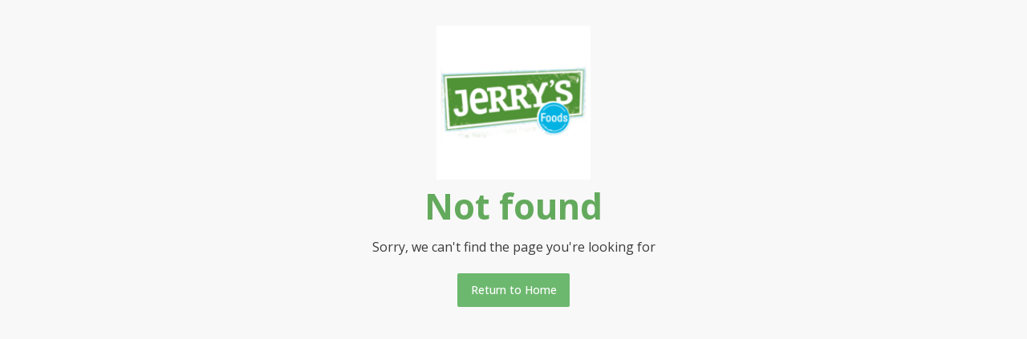

--- FILE ---
content_type: text/html
request_url: https://store.jerryscountymarket.com/online/countymarketwausau/shop/all?pid=6057fe15-8f4d-4a08-aec9-b1600100b3f4&productName=huggies-diapers
body_size: 4235
content:
<!DOCTYPE html>
<html class="no-js" lang="en">
  <head>
    <meta charset="utf-8">
    <meta http-equiv="x-ua-compatible" content="IE=edge">
    <meta name="viewport" content="width=device-width, initial-scale=1.0, user-scalable=no, minimum-scale=1.0, maximum-scale=1.0">
    <title>County Market</title>
    <!-- Google Tag Manager -->
        <script>(function(w,d,s,l,i){w[l]=w[l]||[];w[l].push({'gtm.start':
        new Date().getTime(),event:'gtm.js'});var f=d.getElementsByTagName(s)[0],
        j=d.createElement(s),dl=l!='dataLayer'?'&l='+l:'';j.async=true;j.src=
        'https://www.googletagmanager.com/gtm.js?id='+i+dl;f.parentNode.insertBefore(j,f);
        })(window,document,'script','dataLayer','GTM-TVVZKNXL');</script>
        <!-- End Google Tag Manager -->
        
    <meta name="version" content="4.17.1" />
    
<style id="bgloading__style">
    #bgloading__container {
        position: fixed;
        top: 0;
        left: 0;
        width: 100%;
        height: 100%;
    }

    #bgloading__cacheimg {
        display: none;
    }

    #bgloading__img_container {
        position: absolute;
        display: block;
        left: 50%;
        top: 50%;
        width: 16rem;
        height: 8rem;
        background-repeat: no-repeat;
        background-size: contain;
        background-position: center;
    }

    @keyframes bgpulse {
        0%, 60%, 100% {opacity: 1; transform: scale(0.9) translate(-50%, -50%)}
        15% {opacity: 1; transform: scale(1) translate(-50%, -50%)}
    }

    body #bgloading__img_container  {
        animation: bgpulse 2s infinite;
        filter: drop-shadow(1px 1px 2px rgba(0,0,0,.3));
        transform-origin: left top;
    }
</style>
    
    <style id="bgoffline--style">
        #noq-offline {
            z-index: 10000;
            display: none;
            position: fixed;
            height: 100%;
            width: 100%;
            top: 0;
            left: 0;
        }
        #noq-offline.show {
            display: block;
        }
        #noq-offline:before {
            display: block;
            content: '';
            position: absolute;
            min-width: 100vw;
            min-height: 100dvh;
            height: 100%;
            top: 0;
            left: 0;
            background: #F8F8F8;
        }
        #noq-offlinepanel {
            position: absolute;
            padding: 1em;
            text-align: center;
        }
        #noq-offlinepanel__title,
        #noq-offlinepanel__message {
            font-size: 1.5rem;
            height: 6rem;
            margin-top: 4rem;
            color: #85817e;
        }
        #noq-offlinepanel__img {
            height: 6rem;
            margin-top: 2rem;
            background-image: url("assets/img/offline-cloud-f91f7c8b3c46f6aefb8985e1a53364cc.svg");
            background-position: center;
            background-size: contain;
            background-repeat: no-repeat;
        }
    </style>
    
    <!-- Commerce Hub -->
                <script src="https://commercehub-secure-data-capture.fiservapps.com/3.2.7/checkout.js"></script>
    <script id="init_config" type="application/json">
        {
    "oId": "47",
    "franchiseName": "County Market",
    "port": "443",
    "protocol": "https://",
    "host": "production-us-1.noq-servers.net",
    "apiPath": "/api/v1/application",
    "timeoutInSeconds": "100",
    "authorisationProviderType": "",
    "customUaTrackingId": "",
    "customGa4MeasurementId": "G-7QRQPX35FQ",
    "googleTagManagerContainerId": "",
    "facebookPixelId": "",
    "locale": "en-US",
    "ver": "v4.17.1+9d536fc5"
}
    </script>
    <base href="/" />
<meta name="supermarket/config/environment" content="%7B%22modulePrefix%22%3A%22supermarket%22%2C%22environment%22%3A%22production%22%2C%22deployEnv%22%3A%22production%22%2C%22baseURL%22%3A%22/%22%2C%22locationType%22%3A%22auto%22%2C%22EmberENV%22%3A%7B%7D%2C%22APP%22%3A%7B%22name%22%3A%22supermarket%22%2C%22version%22%3A%224.17.1+9d536fc5%22%7D%2C%22PASS_THROUGH_MOCKS%22%3Atrue%2C%22ember-metrics%22%3A%7B%22includeAdapters%22%3A%5B%22google-analytics-multi%22%5D%7D%2C%22ua-tracking-id%22%3A%22UA-175591822-1%22%2C%22ga4-measurement-id%22%3A%22G-G67E0XY6LJ%22%2C%22i18n%22%3A%7B%22defaultLocale%22%3A%22en-US%22%7D%2C%22moment%22%3A%7B%22includeLocales%22%3A%5B%22en%22%2C%22en-au%22%5D%2C%22includeTimezone%22%3A%22subset%22%7D%2C%22assetPath%22%3A%22%22%2C%22fatzebra%22%3A%7B%7D%2C%22square%22%3A%7B%22appId%22%3A%22sq0idp-vLWJU-ppmAB9STLMYxwS3w%22%7D%2C%22ember-simple-auth%22%3A%7B%22authenticationRoute%22%3A%22loginregister%22%2C%22routeAfterAuthentication%22%3A%22franchise%22%7D%2C%22mapbox%22%3A%7B%22token%22%3A%22pk.eyJ1IjoiZWdyb3djZXJ5IiwiYSI6ImNsbDV3OWxqbjBmejYzZW53MTYyYmxmazMifQ.KBskseh7iPmQqAh0HyHabQ%22%7D%2C%22contentSecurityPolicy%22%3A%7B%22default-src%22%3A%22%27none%27%22%2C%22script-src-elem%22%3A%5B%22%27unsafe-inline%27%22%5D%2C%22script-src%22%3A%5B%22%27self%27%22%2C%22inline%22%2C%22%27sha256-obXCvifF4Um6dh+bDoXKW29X+n2s/e/Dh/6ZuOBAWjE%3D%27%22%2C%22%27sha256-NuC6X8l/kz0t5TZ1yv0DoxD+yixOuFfpdcLIdQhIQfA%3D%27%22%2C%22%27sha256-+PAY3IDqE962C25i44GeB4BFgY6vvyS5WubZJ6r2XX0%3D%27%22%2C%22%27unsafe-eval%27%22%2C%22https%3A//*.google.com%22%2C%22https%3A//www.google-analytics.com%22%2C%22https%3A//www.googletagmanager.com%22%2C%22https%3A//connect.facebook.net%22%2C%22https%3A//*.payeezy.com%22%2C%22https%3A//*.firstdata.com%22%2C%22https%3A//*.paysecure.acculynk.net/%22%2C%22https%3A//*.fiservapps.com%22%2C%22https%3A//offers.pearcommerce.com/%22%2C%22https%3A//s3.amazonaws.com/cardisle.web/%22%2C%22https%3A//*.squarecdn.com%22%2C%22https%3A//identity.noq-servers.net%22%2C%22https%3A//identity2.noq-servers.net%22%2C%22https%3A//fpnpmcdn.net%22%2C%22https%3A//*.mapbox.com/%22%2C%22https%3A//sandpayload.adadapted.com%22%2C%22https%3A//sandbox.adadapted.com%22%2C%22https%3A//match.prod.bidr.io%22%5D%2C%22font-src%22%3A%5B%22%27self%27%22%2C%22data%3A%22%2C%22https%3A//fonts.googleapis.com%22%2C%22https%3A//fonts.gstatic.com%22%2C%22https%3A//*.squarecdn.com/%22%2C%22https%3A//d1g145x70srn7h.cloudfront.net/fonts/%22%5D%2C%22connect-src%22%3A%5B%22%27self%27%22%2C%22data%3A%22%2C%22https%3A//www.google-analytics.com%22%2C%22https%3A//connect.facebook.net%22%2C%22https%3A//*.propay.com%22%2C%22https%3A//*.firstdata.com%22%2C%22https%3A//*.paysecure.acculynk.net/%22%2C%22https%3A//botd.fpapi.io/%22%2C%22https%3A//*.cardisle.com%22%2C%22https%3A//*.squareupsandbox.com/%22%2C%22https%3A//*.squareup.com/%22%2C%22https%3A//api.fpjs.io%22%2C%22https%3A//*.api.fpjs.io%22%2C%22https%3A//*.mapbox.com/%22%2C%22https%3A//sandpayload.adadapted.com%22%2C%22https%3A//sandbox.adadapted.com%22%2C%22https%3A//match.prod.bidr.io%22%2Cnull%5D%2C%22frame-src%22%3A%5B%22%27self%27%22%2C%22https%3A//*.fatzebra.com.au%22%2C%22https%3A//*.firstdata.com%22%2C%22https%3A//*.fiservapps.com%22%2C%22https%3A//*.google.com%22%2C%22https%3A//*.hostedpayments.com/%22%2C%22https%3A//*.paysecure.acculynk.net/%22%2C%22https%3A//*.propay.com%22%2C%22https%3A//connect.squareupsandbox.com/%22%2C%22https%3A//sandbox.web.squarecdn.com/%22%2C%22https%3A//www.facebook.com/%22%2Cnull%2C%22https%3A//*.mapbox.com/%22%2C%22https%3A//sandpayload.adadapted.com%22%2C%22https%3A//sandbox.adadapted.com%22%2C%22https%3A//www.digitaledition.net%22%5D%2C%22img-src%22%3A%5B%22%27self%27%22%2C%22http%3A//localhost%3A4200%22%2C%22data%3A%22%2C%22https%3A//*.google-analytics.com%22%2C%22https%3A//www.facebook.com%22%2C%22https%3A//development.noq-servers.net%22%2C%22https%3A//*.cloudfront.net%22%2C%22http%3A//*.softcoin.com%22%2C%22https%3A//appcard-sandbox-web-images.s3.amazonaws.com/%22%2C%22https%3A//appcard-web-images.s3.amazonaws.com/%22%2C%22https%3A//*.mapbox.com/%22%2C%22https%3A//sandpayload.adadapted.com%22%2C%22https%3A//sandbox.adadapted.com%22%5D%2C%22style-src%22%3A%5B%22%27self%27%22%2C%22https%3A//fonts.googleapis.com%22%2C%22https%3A//fonts.gstatic.com%22%2C%22https%3A//*.propay.com%22%2C%22https%3A//d9f7qlfbocnas.cloudfront.net/%22%2C%22%27unsafe-inline%27%22%2C%22https%3A//sandbox.web.squarecdn.com/%22%2Cnull%2C%22https%3A//*.fiservapps%22%2C%22https%3A//*.mapbox.com/%22%2C%22https%3A//sandpayload.adadapted.com%22%2C%22https%3A//sandbox.adadapted.com%22%5D%2C%22style-src-elem%22%3A%5B%22%27self%27%22%2C%22https%3A//api.mapbox.com%22%2C%22%27unsafe-inline%27%22%2C%22https%3A//sandbox.web.squarecdn.com/%22%5D%2C%22media-src%22%3A%5B%22self%22%2Cnull%2C%22https%3A//*.mapbox.com/%22%5D%2C%22manifest-src%22%3A%22%27self%27%20data%3A%22%2C%22frame-ancestors%22%3A%5B%22%27self%27%22%2C%22https%3A//*.fiservapps.com%22%5D%7D%2C%22rootURL%22%3A%22/./%22%2C%22contentSecurityPolicyHeader%22%3A%22Content-Security-Policy-Report-Only%22%2C%22exportApplicationGlobal%22%3Afalse%7D" />
        <link rel="shortcut icon" type="image/png"       href="https://d13jicmd7uan86.cloudfront.net/ba6bb3fc-b584-4b34-9117-257b34c3ed2d.ico/16">
        <link rel="icon" type="image/png" sizes="768x768" href="https://d13jicmd7uan86.cloudfront.net/30efb061-197a-4b2d-805e-b3d301008b11.png/768">
        <link rel="icon" type="image/png" sizes="192x192" href="https://d13jicmd7uan86.cloudfront.net/30efb061-197a-4b2d-805e-b3d301008b11.png/192">
        <link rel="icon" type="image/png" sizes="96x96"   href="https://d13jicmd7uan86.cloudfront.net/30efb061-197a-4b2d-805e-b3d301008b11.png/96">
        <link rel="icon" type="image/png" sizes="32x32"   href="https://d13jicmd7uan86.cloudfront.net/30efb061-197a-4b2d-805e-b3d301008b11.png/32">
        <link rel="icon" type="image/png" sizes="16x16"   href="https://d13jicmd7uan86.cloudfront.net/30efb061-197a-4b2d-805e-b3d301008b11.png/16">
        <meta name="msapplication-TileColor" content="#ffffff">
        <meta name="msapplication-TileImage" content="https://d13jicmd7uan86.cloudfront.net/30efb061-197a-4b2d-805e-b3d301008b11.png/144">
        <meta name="theme-color" content="#ffffff">

    <link rel="manifest" href="assets/manifest-03c6545b4c9e27507b2f5abc25b8c2f9.webmanifest">

    <link rel="stylesheet" href="assets/styles/vendor-c43a538cf911c3f714d37a14a114d256.css">
    <link rel="stylesheet" href="assets/styles/flat-236027dc90c7a33b1e9a714c21956566.css">

    
    <script>
if (self !== top) {
    top.location = self.location;
}
</script>
        <link rel="apple-touch-icon" href="https://d13jicmd7uan86.cloudfront.net/30efb061-197a-4b2d-805e-b3d301008b11.png/180">
        <link rel="apple-touch-icon" sizes="57x57"   href="https://d13jicmd7uan86.cloudfront.net/30efb061-197a-4b2d-805e-b3d301008b11.png/57">
        <link rel="apple-touch-icon" sizes="60x60"   href="https://d13jicmd7uan86.cloudfront.net/30efb061-197a-4b2d-805e-b3d301008b11.png/60">
        <link rel="apple-touch-icon" sizes="72x72"   href="https://d13jicmd7uan86.cloudfront.net/30efb061-197a-4b2d-805e-b3d301008b11.png/72">
        <link rel="apple-touch-icon" sizes="76x76"   href="https://d13jicmd7uan86.cloudfront.net/30efb061-197a-4b2d-805e-b3d301008b11.png/76">
        <link rel="apple-touch-icon" sizes="114x114" href="https://d13jicmd7uan86.cloudfront.net/30efb061-197a-4b2d-805e-b3d301008b11.png/114">
        <link rel="apple-touch-icon" sizes="120x120" href="https://d13jicmd7uan86.cloudfront.net/30efb061-197a-4b2d-805e-b3d301008b11.png/120">
        <link rel="apple-touch-icon" sizes="144x144" href="https://d13jicmd7uan86.cloudfront.net/30efb061-197a-4b2d-805e-b3d301008b11.png/144">
        <link rel="apple-touch-icon" sizes="152x152" href="https://d13jicmd7uan86.cloudfront.net/30efb061-197a-4b2d-805e-b3d301008b11.png/152">
        <link rel="apple-touch-icon" sizes="180x180" href="https://d13jicmd7uan86.cloudfront.net/30efb061-197a-4b2d-805e-b3d301008b11.png/180">
        <meta name="apple-mobile-web-app-capable" content="yes">
    
    <link href="https://api.mapbox.com/mapbox-gl-js/v3.7.0/mapbox-gl.css" rel="stylesheet">
                        <script src="https://api.mapbox.com/mapbox-gl-js/v3.7.0/mapbox-gl.js"></script>
    <script src="https://70641926058a.us-east-1.captcha-sdk.awswaf.com/70641926058a/jsapi.js" type="text/javascript" defer></script>
  </head>
  <body>
    <!-- Google Tag Manager (noscript) -->
        <noscript><iframe src="https://www.googletagmanager.com/ns.html?id=GTM-TVVZKNXL"
        height="0" width="0" style="display:none;visibility:hidden"></iframe></noscript>
        <!-- End Google Tag Manager (noscript) -->
    
        <div id="bgloading__container">
            <img id="bgloading__cacheimg" src="https://d13jicmd7uan86.cloudfront.net/b08af812-5dc0-4948-879f-b3d30114ebaf.png/300">
            <div id="bgloading__img_container" style="background-image: url(https://d13jicmd7uan86.cloudfront.net/b08af812-5dc0-4948-879f-b3d30114ebaf.png/300)">
            </div>
        </div>
    
    
        <div id="noq-offline" aria-hidden="true">
            <div id="noq-offlinepanel">
                <p id="noq-offlinepanel__title">
                    Unable to connect to the Internet
                </p>
                <p id="noq-offlinepanel__img">
                </p>
                <p id="noq-offlinepanel__message">
                    Please check your network connection
                </p>
            </div>
        </div>
    
    
    <script src="assets/scripts/vendor-afed9ee81c3915659927feacede6d8e7.js"></script>
    <script src="assets/scripts/app-054f1dde44b9b477631e12738f40f927.js"></script>
    
  </body>
</html>